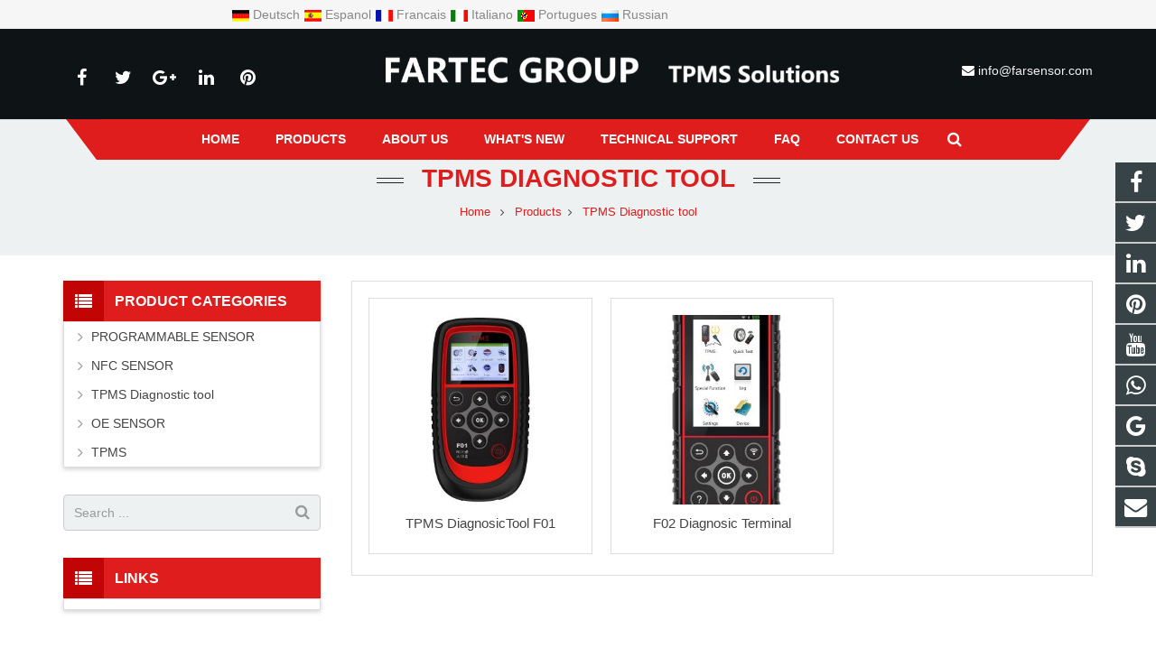

--- FILE ---
content_type: text/html; charset=utf-8
request_url: https://www.farsensor.com/F01-Diagnostic-tool.html
body_size: 6665
content:
<!DOCTYPE HTML>

<html class="" lang="en-US">

<head>


<meta charset="UTF-8">

<meta name="viewport" content="width=device-width, initial-scale=1, maximum-scale=1">

<title>Diagnostic tool-FARTEC GROUP</title>

<meta name="keywords" content="Ateq vt46 vt56 vt36, Hamaton" />

<meta name="description" content="Ateq vt46, vt56, vt36,Cub uni sensor, Orange sensor, Hamaton" />



<link rel="shortcut icon" href="/Uploads/flash/6105fa850efdc.jpg" /><!-- 有助于防止出现内容重复的问题 -->
<link rel="canonical" href="https://www.farsensor.com/F01-Diagnostic-tool.html" />
<!-- 链接到当前文档的一个 AMP HTML 版本 -->
<link rel="amphtml" href="https://www.farsensor.com/F01-Diagnostic-tool.html">
<link rel='stylesheet' id='us-base-css' href='/xiaoyucms/css/xiaoyuer.min.css' media='all' />
<link rel='stylesheet' id='us-style-css' href='/xiaoyucms/css/style.min.css' type='text/css' media='all' />
<link rel='stylesheet' id='us-responsive-css' href='/xiaoyucms/css/responsive.min.css' type='text/css' media='all' />
<link rel='stylesheet' id='theme-style-css' href='/xiaoyucms/css/style.css' type='text/css' media='all' />

<link rel='stylesheet' id='us-theme-options-css' href='/xiaoyucms/css/zzshe.css' type='text/css' media='all' />
<script type='text/javascript' src='/xiaoyucms/js/jquery.js'></script>
<script type='text/javascript' src='/xiaoyucms/js/jquery-migrate.min.js'></script>

<script type="text/javascript">
			if (!/Android|webOS|iPhone|iPad|iPod|BlackBerry|IEMobile|Opera Mini/i.test(navigator.userAgent)) {
                var root = document.getElementsByTagName('html')[0] root.className += " no-touch";
            }
</script>

<style type="text/css" id="wp-custom-css">/* You can add your own CSS here. Click the help icon above to learn more. */ @media only screen and ( max-width: 768px ) { .extbkbox input, .extbkbox textarea{line-height: 2rem !important;height: 2rem !important; padding: 0 .8rem;} .extbkbox p{margin-bottom:1px !important;} }</style>

<!--首页Advatange变色-->
<style type="text/css" id="wp-custom-css">/* You can add your own CSS here. Click the help icon above to learn more. */ @media screen and (max-width: 767px) { td, th { padding: 2px !important;} } .homeadsun{padding:27px 37px;} .homeadsun:hover {background: #212E32 none repeat scroll 0 0;}</style>
		

</head>

  

<body class="page-template-default page l-body header_hor header_inpos_top state_default" itemscope="itemscope" itemtype="https://schema.org/WebPage">

<div class="l-canvas sidebar_left type_wide titlebar_default">



<header class="l-header pos_fixed bg_solid shadow_thin" itemscope="itemscope" itemtype="https://schema.org/WPHeader">
  <section class="topbar xiaoyuer"><div class="inner " >	<div class="topbar-lt" style="padding-left:25%;"><div align="center" class="ttbox">			   
    <SCRIPT language=javascript src="/xiaoyucms/js/lang.js?max_age=31536000&d=05231747"></SCRIPT>
		    <a href='javascript:translator("en|de")' rel="nofollow"><img height=14 src="/xiaoyucms/lang/ico_deutsch1.gif?max_age=31536000&d=05231747" width=20 align=absMiddle border=0 /> Deutsch </a>
		    <a href='javascript:translator("en|es")' rel="nofollow"><img height=14 src="/xiaoyucms/lang/ico_espanol.gif?max_age=31536000&d=05231747" width=20 align=absMiddle border=0 /> Espanol </a>
		    <a href='javascript:translator("en|fr")' rel="nofollow"><img height=14 src="/xiaoyucms/lang/ico_francies.gif?max_age=31536000&d=05231747" width=20 align=absMiddle border=0 /> Francais </a>
		    <a href='javascript:translator("en|it")' rel="nofollow"><img height=14 src="/xiaoyucms/lang/ico_italino.gif?max_age=31536000&d=05231747" width=20 align=absMiddle border=0 /> Italiano </a>
		    <a href='javascript:translator("en|pt")' rel="nofollow"><img height=14 src="/xiaoyucms/lang/ico_portgues.gif?max_age=31536000&d=05231747" width=20 align=absMiddle border=0 /> Portugues </a>
		 
			
		    <a href='javascript:translator("en|ru")' rel="nofollow"><img height=14 src="/xiaoyucms/lang/ico_russia.jpg?max_age=31536000&d=05231747" width=20 align=absMiddle border=0 /> Russian </a>		
			</div></div>    	</section>
<div class="l-subheader at_top">
<div class="l-subheader-h"> 
<div class="l-subheader-cell at_left"></div>
<div class="l-subheader-cell at_center"></div>
<div class="l-subheader-cell at_right"></div>
</div>
</div>
<div class="l-subheader at_middle">
<div class="l-subheader-h">
<div class="l-subheader-cell at_left">
<div class="w-html ush_html_1">
<p>
<div class="w-socials align_left style_default color_text index_1" style="font-size:20px;">
<div class="w-socials-list">
<div class="w-socials-item facebook">
<a class="w-socials-item-link" href="https://www.farsensor.com" target="_blank" rel="nofollow">
<span class="w-socials-item-link-hover"></span>
</a>
<div class="w-socials-item-popup">
<span>Facebook</span></div>
</div>
<div class="w-socials-item twitter">
<a class="w-socials-item-link" href="https://www.farsensor.com" target="_blank" rel="nofollow">
<span class="w-socials-item-link-hover"></span>
</a>
<div class="w-socials-item-popup">
<span>Twitter</span></div>
</div>
<div class="w-socials-item google">
<a class="w-socials-item-link" href="https://www.instagram.com/fartec_tpms" target="_blank" rel="nofollow">
<span class="w-socials-item-link-hover"></span>
</a>
<div class="w-socials-item-popup">
<span>Google+</span></div>
</div>
<div class="w-socials-item linkedin">
<a class="w-socials-item-link" href="https://www.farsensor.com" target="_blank" rel="nofollow">
<span class="w-socials-item-link-hover"></span>
</a>
<div class="w-socials-item-popup">
<span>LinkedIn</span></div>
</div>
<div class="w-socials-item pinterest">
<a class="w-socials-item-link" href="https://www.farsensor.com" target="_blank" rel="nofollow">
<span class="w-socials-item-link-hover"></span>
</a>
<div class="w-socials-item-popup">
<span>Pinterest</span></div>
</div>
</div>
</div>
</p>
</div>
</div>
<div class="l-subheader-cell at_center">
<div class="w-img ush_image_1">
<div class="w-img-h">
<img class="for_default" src="/Uploads/flash/5d479f0e4cfdf.png" alt="FARTEC GROUP" width="180" height="28"  />
</div>
</div>
</div>

<div class="l-subheader-cell at_right">
<div class="w-html ush_html_2">
<p>
<i class="fa fa-envelope"></i>
<a href="mailto:info@farsensor.com">info@farsensor.com</a></p>
</div>
</div>
</div>
</div>
<div class="l-subheader at_bottom">
<div class="l-subheader-h">
<div class="l-subheader-cell at_left"></div>
<div class="l-subheader-cell at_center">
<nav class="w-nav type_desktop animation_height height_full ush_menu_1" itemscope="itemscope" itemtype="https://schema.org/SiteNavigationElement">
<a class="w-nav-control" href="javascript:void(0);"></a>
<ul class="w-nav-list level_1 hover_simple hidden">							
<style>
	.current-menu-item {
		border: 0px solid #00AB6C;
		background-color:#555555;
	}
</style>
<li class="menu-item menu-item-type-post_type menu-item-object-page page_item w-nav-item level_1 ">
	<a class="w-nav-anchor level_1  " href="/"><span class="w-nav-title">Home</span><span class="w-nav-arrow"></span></a>
</li>

		<li class="menu-item menu-item-type-post_type menu-item-object-page menu-item-has-children w-nav-item level_1 current-menu-item">
			<a class="w-nav-anchor level_1" href=" /products.html" title="Products">
				<span class="w-nav-title">Products</span>
				<span class="w-nav-arrow"></span>
			</a>

			<ul class="w-nav-list level_2">

				<li class="menu-item menu-item-type-taxonomy menu-item-object-category w-nav-item level_2 ">
							<a class="w-nav-anchor level_2" href="/SENSOR.html" title="PROGRAMMABLE SENSOR ">
								<span class="w-nav-title">PROGRAMMABLE SENSOR </span>
								<span class="w-nav-arrow"></span>
							</a>

												</li><li class="menu-item menu-item-type-taxonomy menu-item-object-category w-nav-item level_2 ">
							<a class="w-nav-anchor level_2" href="/NFC-SENSOR.html" title="NFC SENSOR">
								<span class="w-nav-title">NFC SENSOR</span>
								<span class="w-nav-arrow"></span>
							</a>

												</li><li class="menu-item menu-item-type-taxonomy menu-item-object-category w-nav-item level_2 current-menu-item">
							<a class="w-nav-anchor level_2" href="/F01-Diagnostic-tool.html" title="TPMS Diagnostic tool">
								<span class="w-nav-title">TPMS Diagnostic tool</span>
								<span class="w-nav-arrow"></span>
							</a>

												</li><li class="menu-item menu-item-type-taxonomy menu-item-object-category w-nav-item level_2 ">
							<a class="w-nav-anchor level_2" href="/OE-SENSOR.html" title="OE SENSOR">
								<span class="w-nav-title">OE SENSOR</span>
								<span class="w-nav-arrow"></span>
							</a>

												</li><li class="menu-item menu-item-type-taxonomy menu-item-object-category w-nav-item level_2 ">
							<a class="w-nav-anchor level_2" href="/TPMS.html" title="TPMS">
								<span class="w-nav-title">TPMS</span>
								<span class="w-nav-arrow"></span>
							</a>

												</li>			</ul>
			</li><li class="menu-item menu-item-type-post_type menu-item-object-page w-nav-item level_1 ">
			<a class="w-nav-anchor level_1" href="/About-us2.html" title="About us">
				<span class="w-nav-title">About us</span>
				<span class="w-nav-arrow"></span>
			</a>
		</li>

		<li class="menu-item menu-item-type-post_type menu-item-object-page w-nav-item level_1 ">
			<a class="w-nav-anchor level_1" href="/News.html" title="What's New">
				<span class="w-nav-title">What's New</span>
				<span class="w-nav-arrow"></span>
			</a>
		</li>

		
		<li class="menu-item menu-item-type-post_type menu-item-object-page menu-item-has-children w-nav-item level_1 ">
			<a class="w-nav-anchor level_1" href="/Update-Support.html" title="Technical Support">
				<span class="w-nav-title">Technical Support</span>
				<span class="w-nav-arrow"></span>
			</a>

			<ul class="w-nav-list level_2">

				<li class="menu-item menu-item-type-taxonomy menu-item-object-category w-nav-item level_2 ">
							<a class="w-nav-anchor level_2" href="/Download-firmware.html" title="F01 DT-SETUP firmware V2.03.02">
								<span class="w-nav-title">F01 DT-SETUP firmware V2.03.02</span>
								<span class="w-nav-arrow"></span>
							</a>

												</li><li class="menu-item menu-item-type-taxonomy menu-item-object-category w-nav-item level_2 ">
							<a class="w-nav-anchor level_2" href="/Upgrade-Patch-upd.html" title="F01 Upgrade file V6.55">
								<span class="w-nav-title">F01 Upgrade file V6.55</span>
								<span class="w-nav-arrow"></span>
							</a>

												</li><li class="menu-item menu-item-type-taxonomy menu-item-object-category w-nav-item level_2 ">
							<a class="w-nav-anchor level_2" href="/ppt-and-video-for-upgrade-process.html" title="F01 update Introduction (PPT and Video)  ">
								<span class="w-nav-title">F01 update Introduction (PPT and Video)  </span>
								<span class="w-nav-arrow"></span>
							</a>

												</li><li class="menu-item menu-item-type-taxonomy menu-item-object-category w-nav-item level_2 ">
							<a class="w-nav-anchor level_2" href="/F02-update-file-download.html" title="F02 update V2.12">
								<span class="w-nav-title">F02 update V2.12</span>
								<span class="w-nav-arrow"></span>
							</a>

												</li><li class="menu-item menu-item-type-taxonomy menu-item-object-category w-nav-item level_2 ">
							<a class="w-nav-anchor level_2" href="/F03-Update-file.html" title="F03 tool Update file V6.55">
								<span class="w-nav-title">F03 tool Update file V6.55</span>
								<span class="w-nav-arrow"></span>
							</a>

												</li>			</ul>
			</li>
		<li class="menu-item menu-item-type-post_type menu-item-object-page menu-item-has-children w-nav-item level_1 ">
			<a class="w-nav-anchor level_1" href="/Technical-Support.html" title="FAQ">
				<span class="w-nav-title">FAQ</span>
				<span class="w-nav-arrow"></span>
			</a>

			<ul class="w-nav-list level_2">

				<li class="menu-item menu-item-type-taxonomy menu-item-object-category w-nav-item level_2 ">
							<a class="w-nav-anchor level_2" href="/Manuals.html" title="User Manuals">
								<span class="w-nav-title">User Manuals</span>
								<span class="w-nav-arrow"></span>
							</a>

												</li><li class="menu-item menu-item-type-taxonomy menu-item-object-category w-nav-item level_2 ">
							<a class="w-nav-anchor level_2" href="/Warranty-and-Aftersales-Policy.html" title="Warranty and Aftersales Policy">
								<span class="w-nav-title">Warranty and Aftersales Policy</span>
								<span class="w-nav-arrow"></span>
							</a>

												</li><li class="menu-item menu-item-type-taxonomy menu-item-object-category w-nav-item level_2 ">
							<a class="w-nav-anchor level_2" href="/F01-Operation-Insuruction.html" title="F01 Operation Insuruction">
								<span class="w-nav-title">F01 Operation Insuruction</span>
								<span class="w-nav-arrow"></span>
							</a>

												</li>			</ul>
			</li><li class="menu-item menu-item-type-post_type menu-item-object-page w-nav-item level_1 ">
			<a class="w-nav-anchor level_1" href="/Contact-us.html" title="Contact us">
				<span class="w-nav-title">Contact us</span>
				<span class="w-nav-arrow"></span>
			</a>
		</li>

		 
</ul>

<div class="w-nav-options hidden" onclick='return {&quot;mobileWidth&quot;:900,&quot;mobileBehavior&quot;:1}'></div>
</nav>
<!--导航条搜索框-->

<div class="w-search layout_modern ush_search_1">
<div class="w-search-form">
<form class="w-search-form-h" autocomplete="off" action="/search/index.html" method="get">
<div class="w-search-form-field">
<input type="text" name="name" id="us_form_search_s" placeholder="Search ..." />
<span class="w-form-row-field-bar"></span>
</div>
<div class="w-search-close"></div>
</form>
</div>
<a class="w-search-open" href="javascript:void(0);"></a>
</div>
</div>
<div class="l-subheader-cell at_right"></div>
</div>
</div>
<div class="l-subheader for_hidden hidden"></div>
</header>

	 

<!--size_large-->

<div class="l-titlebar size_large color_alternate">

<div class="l-titlebar-h">

<div class="l-titlebar-content">

<h1 itemprop="headline"><a href="/F01-Diagnostic-tool.html" title="TPMS Diagnostic tool">TPMS Diagnostic tool</a></h1>

</div>

<div class="g-breadcrumbs" xmlns:v="http://rdf.data-vocabulary.org/#">

 <span typeof="v:Breadcrumb">
 <a class="g-breadcrumbs-item" rel="v:url" property="v:title" href="/">Home</a></span>
<span class="g-breadcrumbs-separator"></span>
<span typeof="v:Breadcrumb">
<a rel="v:url" property="v:title" href="/products.html" title="Products">Products</a></span><span class="g-breadcrumbs-separator"></span>
<span typeof="v:Breadcrumb">
<a rel="v:url" property="v:title" href="/F01-Diagnostic-tool.html" title="TPMS Diagnostic tool">TPMS Diagnostic tool</a></span>
</div>

</div>

</div>





<!--size_small 

<div class="l-titlebar size_large color_alternate">

<div class="l-titlebar-h">

<div class="l-titlebar-content">

<h1 itemprop="headline"><a href="/F01-Diagnostic-tool.html" title="TPMS Diagnostic tool">TPMS Diagnostic tool</a></h1>

</div>

<div class="g-breadcrumbs" xmlns:v="http://rdf.data-vocabulary.org/#">

 <span typeof="v:Breadcrumb">
 <a class="g-breadcrumbs-item" rel="v:url" property="v:title" href="/">Home</a></span>
<span class="g-breadcrumbs-separator"></span>
<span typeof="v:Breadcrumb">
<a rel="v:url" property="v:title" href="/products.html" title="Products">Products</a></span><span class="g-breadcrumbs-separator"></span>
<span typeof="v:Breadcrumb">
<a rel="v:url" property="v:title" href="/F01-Diagnostic-tool.html" title="TPMS Diagnostic tool">TPMS Diagnostic tool</a></span></div>

</div>

</div>-->

<div class="l-main">

<div class="l-main-h i-cf">

<main class="l-content" itemprop="mainContentOfPage">

<section class="l-section">

<div class="l-section-h i-cf">
<div class="w-blog layout_classic type_grid cols_3" itemscope="itemscope" itemtype="https://schema.org/Blog">
<div class="w-blog-preloader">

<div class="g-preloader type_1"></div>

</div>

<div class="w-blog-list">

                 

<article class="w-blog-post a-big-class a-small-class-one post-47 post type-post status-publish format-standard has-post-thumbnail hentry category-a-big-class category-a-small-class-one tag-four-images" data-id="47" data-categories="a-big-class,a-small-class-one">

<div class="w-blog-post-h animate_fade d0">

<div class="w-blog-post-preview">

<a href=" /tpms/F01-TPMS-Diagnosic-Terminal-tool.html" title=" TPMS DiagnosicTool F01">

<img width="700" height="700" src="/Uploads/pro/F01-TPMS-Diagnosic-Terminal-tool.10.1.jpg" alt=" TPMS DiagnosicTool F01" class="attachment-post-thumbnail size-post-thumbnail wp-post-image" />

<div class="ovrlyT"></div>

<div class="ovrlyB"></div>

</a>

<div class="buttons">

<a href="/tpms/F01-TPMS-Diagnosic-Terminal-tool.html" title=" TPMS DiagnosicTool F01" class="fa fa-link"></a>

</div>

</div>

<div class="w-blog-post-body">

<h2 class="w-blog-post-title">

<a class="entry-title" rel="bookmark" href="/tpms/F01-TPMS-Diagnosic-Terminal-tool.html" title=" TPMS DiagnosicTool F01"> TPMS DiagnosicTool F01</a></h2>



</div>

</article><article class="w-blog-post a-big-class a-small-class-one post-47 post type-post status-publish format-standard has-post-thumbnail hentry category-a-big-class category-a-small-class-one tag-four-images" data-id="47" data-categories="a-big-class,a-small-class-one">

<div class="w-blog-post-h animate_fade d0">

<div class="w-blog-post-preview">

<a href="/tpms/F02-Diagnosic-Terminal.html" title="F02 Diagnosic Terminal">

<img width="700" height="700" src="/Uploads/pro/F02-Diagnosic-Terminal.11.1.jpg" alt="F02 Diagnosic Terminal" class="attachment-post-thumbnail size-post-thumbnail wp-post-image" />

<div class="ovrlyT"></div>

<div class="ovrlyB"></div>

</a>

<div class="buttons">

<a href="/tpms/F02-Diagnosic-Terminal.html" title="F02 Diagnosic Terminal" class="fa fa-link"></a>

</div>

</div>

<div class="w-blog-post-body">

<h2 class="w-blog-post-title">

<a class="entry-title" rel="bookmark" href="/tpms/F02-Diagnosic-Terminal.html" title="F02 Diagnosic Terminal">F02 Diagnosic Terminal</a></h2>



</div>

</article>
			  

</div>

                  

<div class="g-pagination">

<nav class="navigation pagination" role="navigation">

<div class="nav-links">

         

</div>

</nav>

</div> 

</div>

</div>

</section>

</main>

<aside class="l-sidebar at_left default_sidebar" itemscope="itemscope" itemtype="https://schema.org/WPSideBar">
<div id="categories-2" class="widget widget_categories">
<h3 class="widgettitle">Product Categories</h3>
<ul>
	<!--//没有分类<li class="cat-item">
		<ul class="children">-->
						<li class="cat-item">			<a href="/SENSOR.html">PROGRAMMABLE SENSOR </a>
					</li>				<li class="cat-item">			<a href="/NFC-SENSOR.html">NFC SENSOR</a>
					</li><li class="cat-item current-cat">
						<a href="/F01-Diagnostic-tool.html">TPMS Diagnostic tool</a>
					</li>				<li class="cat-item">			<a href="/OE-SENSOR.html">OE SENSOR</a>
					</li>				<li class="cat-item">			<a href="/TPMS.html">TPMS</a>
					</li>		<!--//没有分类</ul>
	//没有分类</li>--></ul>
</div>

<div id="search-2" class="widget widget_search">
<div class="w-form for_search" id="us_form_1">
<form class="w-form-h" autocomplete="off" action="/search/index.html" method="get">
<div class="w-form-row for_s">
<div class="w-form-row-label">
<label for="us_form_1_s"></label>
</div>
<div class="w-form-row-field">
<input type="text" name="name" id="us_form_1_s" value="" placeholder="Search ..." />
<span class="w-form-row-field-bar"></span>
</div>
<div class="w-form-row-state"></div>
</div>
<div class="w-form-row for_submit">
<div class="w-form-row-field">
<button class="w-btn" type="submit">
<span class="g-preloader type_1"></span>
<span class="w-btn-label">Search</span></button>
</div>
</div>
<div class="w-form-message"></div>
</form>
</div>
</div>
<div id="tag_cloud-2" class="widget widget_tag_cloud">
<h3 class="widgettitle">Links</h3>
<div class="tagcloud">
</div> 
</div>

<div id="text-3" class="widget widget_text">
<div class="textwidget">
<div class="sidebaremg"></div>
</div>
</div>
</aside>

</div>

</div>

</div>

<!--底部-->

<footer class="l-footer layout_compact" itemscope="itemscope" itemtype="https://schema.org/WPFooter">

<section class="l-section wpb_row height_small color_footer-top">



<div class="l-section-h i-cf">



<div class="g-cols type_default valign_top">



<div class="vc_col-sm-4 wpb_column vc_column_container animate_afb d0">



<div class="vc_column-inner">



<div class="wpb_wrapper">



<div class="wpb_text_column ">



<div class="wpb_wrapper">



<h4><span class="colored">Latest</span>Post</h4>



<ul style="margin:0px;" class="postsunlons">



<li style="padding:4px 0 0 0;">
<div class="imgsunpost">
<a href="/sensor/new-32-733.html" title="F06 FARTEC NEW TPMS TOOL">
                        <img class="lazy" src="/Uploads/news/67eba51f2aeac.jpg" atl="F06 FARTEC NEW TPMS TOOL">
						

</a>
</div>
<div class="infosunpost">
<div style="font-weight: 300; font-size: 14px; color: #444; margin:-4px 0 0 0;">
<a href="/sensor/new-32-733.html" title="F06 FARTEC NEW TPMS TOOL">F06 FARTEC NEW TPMS TOOL</a></div>
<time class="sunlonsdate">2025-04-01</time></div>
<div class="clear"></div>
</li><li style="padding:4px 0 0 0;">
<div class="imgsunpost">
<a href="/sensor/new-89-149.html" title="Farsensor at Automechanika Frankfurt 2024 ">
                        <img class="lazy" src="/Uploads/news/670c92fb42b2d.jpg" atl="Farsensor at Automechanika Frankfurt 2024 ">
						

</a>
</div>
<div class="infosunpost">
<div style="font-weight: 300; font-size: 14px; color: #444; margin:-4px 0 0 0;">
<a href="/sensor/new-89-149.html" title="Farsensor at Automechanika Frankfurt 2024 ">Farsensor at Automechanika Frankfurt 202</a></div>
<time class="sunlonsdate">2024-09-11</time></div>
<div class="clear"></div>
</li><li style="padding:4px 0 0 0;">
<div class="imgsunpost">
<a href="/sensor/new-75-446.html" title="Farsensor at THE TIRE COLOGNE JUNE 2024 ">
                        <img class="lazy" src="/Uploads/news/6603ca6d980c1.jpg" atl="Farsensor at THE TIRE COLOGNE JUNE 2024 ">
						

</a>
</div>
<div class="infosunpost">
<div style="font-weight: 300; font-size: 14px; color: #444; margin:-4px 0 0 0;">
<a href="/sensor/new-75-446.html" title="Farsensor at THE TIRE COLOGNE JUNE 2024 ">Farsensor at THE TIRE COLOGNE JUNE 2024 </a></div>
<time class="sunlonsdate">2024-06-01</time></div>
<div class="clear"></div>
</li>     



</ul>



</div>



</div>



</div>



</div>



</div>




<div class="vc_col-sm-4 wpb_column vc_column_container animate_afb d1">



<div class="vc_column-inner">



<div class="wpb_wrapper">



<div class="wpb_text_column ">



<div class="wpb_wrapper">



<h4>Contact Us</h4>


<p><i class="fa fa-whatsapp"></i>
<a href="whatsapp://send?text=Hello&phone=+8615966203538&abid=+8615966203538" target="_blank" rel="nofollow"> +8615966203538</a></p><p><i class="fa fa-envelope"></a></i>
<a href="mailto:info@farsensor.com" target="_blank" rel="nofollow">info@farsensor.com</a></p><p><i class="fa fa-skype"></i>
<a href="skype:+8615966203538?chat" target="_blank" rel="nofollow"> +8615966203538</a></p><p><i class="fa fa-map-marker"></i> huawyqueyuxiaoyuer</p></div>
</div>



</div>



</div>



</div>



<div class="vc_col-sm-4 wpb_column vc_column_container animate_afb d2">



<div class="vc_column-inner">



<div class="wpb_wrapper">



<div class="wpb_text_column ">



<div class="wpb_wrapper">



<h4>Mobile Website</h4>



<div class="footerrq">



<p>



<img src="/Uploads/flash/5cf7286651e0a.png" alt="" width="280" height="280" class="alignnone size-full wp-image-243" /></p>



</div>



</div>



</div>



</div>



</div>



</div>



</div>



</div>



</section>

<section class="l-section wpb_row height_small color_footer-bottom"><div class="l-section-h i-cf"><div class="g-cols type_default valign_top"><div class="vc_col-sm-12 wpb_column vc_column_container"><div class="vc_column-inner"><div class="wpb_wrapper"><div class="wpb_text_column "><div class="wpb_wrapper"><div style="text-align: center;"><p>TPMS Sensors,Tire Pressure Sensor,Tire Pressure Monitoring System <br/>Copyright © 2011-2029  FARTEC GROUP LTD All Rights Reserved. 
<script charset="UTF-8" id="LA_COLLECT" src="//sdk.51.la/js-sdk-pro.min.js"></script>
<script>LA.init({id:"3LjsyhCKJ88tpaeo",ck:"3LjsyhCKJ88tpaeo"})</script></p><p></p></div></div></div></div></div></div></div></div></section>


<div class="yb_conct">

<a href="https://www.farsensor.com" target="_blank" rel="nofollow">
<span class="yb_bar fa fa-facebook fa-2x" title="facebook"></span><a href="https://www.farsensor.com" target="_blank" rel="nofollow">
<span class="yb_bar fa fa-twitter fa-2x" title="twitter"></span><a href="https://www.farsensor.com" target="_blank" rel="nofollow">
<span class="yb_bar fa fa-linkedin fa-2x" title="linkedin"></span><a href="https://www.farsensor.com" target="_blank" rel="nofollow">
<span class="yb_bar fa fa-pinterest fa-2x" title="pinterest"></span><a href="https://www.youtube.com/channel/UC5enRLcf2iPsIx4nJlbj2ag" target="_blank" rel="nofollow">
<span class="yb_bar fa fa-youtube fa-2x" title="youtube"></span><a href="whatsapp://send?text=Hello&phone=+8615966203538&abid=+8615966203538" target="_blank" rel="nofollow">
<span class="yb_bar fa fa-whatsapp fa-2x" title="whatsapp"></span>
</a><a href="https://www.instagram.com/fartec_tpms" target="_blank" rel="nofollow">
<span class="yb_bar fa fa-google fa-2x" title="google+"></span><a href="skype:+8615966203538?add" target="_blank" rel="nofollow">
<span class="yb_bar fa fa-skype fa-2x" title="Skype"></span>
</a><a href="mailto:info@farsensor.com" target="_blank" rel="nofollow">
<span class="yb_bar fa fa-envelope fa-2x" title="Email"></span>
</a>
</div>

</footer>

    <a class="w-header-show" href="javascript:void(0);"></a>

    <a class="w-toplink" href="#" title="Back to top"></a>

    <script type="text/javascript">if (window.$us === undefined) window.$us = {};

      $us.canvasOptions = ($us.canvasOptions || {});

      $us.canvasOptions.disableEffectsWidth = 900;

      $us.canvasOptions.responsive = true;

      $us.langOptions = ($us.langOptions || {});

      $us.langOptions.magnificPopup = ($us.langOptions.magnificPopup || {});

      $us.langOptions.magnificPopup.tPrev = 'Previous (Left arrow key)';

      </script>

    <style type="text/css"></style>

    <script type="text/javascript" async="async"></script>

    <script type="text/javascript">$us.headerSettings = {

        "default": {

          "options": {

            "orientation": "hor",

            "sticky": "1",

            "scroll_breakpoint": "100",

            "transparent": "0",

            "width": 300,

            "elm_align": "center",

            "shadow": "thin",

            "top_show": "0",

            "top_height": "40",

            "top_sticky_height": "40",

            "top_fullwidth": 0,

            "middle_height": "70",

            "middle_sticky_height": "0",

            "middle_fullwidth": 0,

            "bg_img": "",

            "bg_img_wrapper_start": "",

            "bg_img_size": "cover",

            "bg_img_repeat": "repeat",

            "bg_img_attachment": "scroll",

            "bg_img_position": "top center",

            "bgimage_wrapper_end": "",

            "bottom_show": 1,

            "bottom_height": "70",

            "bottom_sticky_height": "70",

            "bottom_fullwidth": 0

          },

          "layout": {

            "top_left": [],

            "top_center": [],

            "top_right": [],

            "middle_left": ["html:1"],

            "middle_center": [],

            "middle_right": ["html:2"],

            "bottom_left": ["image:1", "menu:1", "search:1"],

            "bottom_center": [],

            "bottom_right": [],

            "hidden": []

          }

        },

        "tablets": {

          "options": {

            "orientation": "hor",

            "sticky": "1",

            "scroll_breakpoint": 100,

            "transparent": "0",

            "width": 300,

            "elm_align": "center",

            "shadow": "thin",

            "top_show": 0,

            "top_height": 36,

            "top_sticky_height": 36,

            "top_fullwidth": 0,

            "middle_height": 50,

            "middle_sticky_height": 50,

            "middle_fullwidth": 0,

            "bg_img": "",

            "bg_img_wrapper_start": "",

            "bg_img_size": "cover",

            "bg_img_repeat": "repeat",

            "bg_img_attachment": "scroll",

            "bg_img_position": "top center",

            "bgimage_wrapper_end": "",

            "bottom_show": "0",

            "bottom_height": 50,

            "bottom_sticky_height": 50,

            "bottom_fullwidth": 0

          },

          "layout": {

            "top_left": [],

            "top_center": [],

            "top_right": [],

            "middle_left": ["image:1"],

            "middle_center": [],

            "middle_right": ["search:1", "menu:1"],

            "bottom_left": [],

            "bottom_center": [],

            "bottom_right": [],

            "hidden": ["html:1", "html:2"]

          }

        },

        "mobiles": {

          "options": {

            "orientation": "hor",

            "sticky": "0",

            "scroll_breakpoint": "50",

            "transparent": "0",

            "width": 300,

            "elm_align": "center",

            "shadow": "none",

            "top_show": 0,

            "top_height": 36,

            "top_sticky_height": 36,

            "top_fullwidth": 0,

            "middle_height": 50,

            "middle_sticky_height": "50",

            "middle_fullwidth": 0,

            "bg_img": "",

            "bg_img_wrapper_start": "",

            "bg_img_size": "cover",

            "bg_img_repeat": "repeat",

            "bg_img_attachment": "scroll",

            "bg_img_position": "top center",

            "bgimage_wrapper_end": "",

            "bottom_show": "0",

            "bottom_height": 50,

            "bottom_sticky_height": 50,

            "bottom_fullwidth": 0

          },

          "layout": {

            "top_left": [],

            "top_center": [],

            "top_right": [],

            "middle_left": ["image:1"],

            "middle_center": [],

            "middle_right": ["search:1", "menu:1"],

            "bottom_left": [],

            "bottom_center": [],

            "bottom_right": [],

            "hidden": ["html:1", "html:2"]

          }

        }

      };</script>

    <script type='text/javascript' src='/xiaoyucms/js/jquery.magnific-popup.js'></script>

    <script type='text/javascript' src='/xiaoyucms/js/sohowp.min.js'></script>

    <script type='text/javascript' src='/xiaoyucms/js/jquery.royalslider.min.js'></script>

    <script type="text/javascript">/* Impreza elements customizations */

      (function($) {

        "use strict";

        $.fn.wSearch = function() {

          return this.each(function() {

            var $this = $(this),

            $input = $this.find('input[name="s"]'),

            focusTimer = null;

            var show = function() {

              $this.addClass('active');

              focusTimer = setTimeout(function() {

                $input.focus();

              },

              300);

            };

            var hide = function() {

              clearTimeout(focusTimer);

              $this.removeClass('active');

              $input.blur();

            };

            $this.find('.w-search-open').click(show);

            $this.find('.w-search-close').click(hide);

            $input.keyup(function(e) {

              if (e.keyCode == 27) hide();

            });

          });

        };

        $(function() {

          jQuery('.w-search').wSearch();

        });

      })(jQuery);

      jQuery('.w-tabs').wTabs();

      jQuery(function($) {

        $('.w-blog').wBlog();

      });

      jQuery(function($) {

        $('.w-portfolio').wPortfolio();

      });</script>

  </body>



</html>

<!-- Dynamic page generated in 0.841 seconds. -->

<!-- Cached page generated by WP-Super-Cache on 2017-07-10 03:16:00 -->

<!-- super cache -->

--- FILE ---
content_type: text/css
request_url: https://www.farsensor.com/xiaoyucms/css/zzshe.css
body_size: 6464
content:
html {
	font-family: Arial, Helvetica, sans-serif;
	font-size: 14px;
	line-height: 22px;
	font-weight: 400;
}

.w-text.font_main_menu,.w-nav-item {
	font-family: Verdana, Geneva, sans-serif;
	font-weight: 400;
}

h1, h2, h3, h4, h5, h6,.w-text.font_heading,.w-blog-post.format-quote blockquote,.w-counter-number,.w-pricing-item-price,.w-tabs-item-title,.ult_price_figure,.ult_countdown-amount,.ultb3-box .ultb3-title,.stats-block .stats-desc .stats-number {
	font-family: Arial, Helvetica, sans-serif;
	font-weight: 400;
}

h1 {
	font-size: 24px;
	letter-spacing: 0px;
}

h2 {
	font-size: 34px;
	letter-spacing: 0px;
}

h3 {
	font-size: 28px;
	letter-spacing: 0px;
}

h4,.widgettitle,.comment-reply-title,.woocommerce #reviews h2,.woocommerce .related > h2,.woocommerce .upsells > h2,.woocommerce .cross-sells > h2 {
	font-size: 24px;
	letter-spacing: 0px;
}

h5 {
	font-size: 20px;
	letter-spacing: 0px;
}

h6 {
	font-size: 18px;
	letter-spacing: 0px;
}

@media (max-width:767px) {
	html {
		font-size: 12px;
		line-height: 20px;
	}

	h1 {
		font-size: 24px;
	}

	h1.vc_custom_heading {
		font-size: 24px !important;
	}

	h2 {
		font-size: 26px;
	}

	h2.vc_custom_heading {
		font-size: 26px !important;
	}

	h3 {
		font-size: 24px;
	}

	h3.vc_custom_heading {
		font-size: 24px !important;
	}

	h4,.widgettitle,.comment-reply-title,.woocommerce #reviews h2,.woocommerce .related > h2,.woocommerce .upsells > h2,.woocommerce .cross-sells > h2 {
		font-size: 22px;
	}

	h4.vc_custom_heading {
		font-size: 22px !important;
	}

	h5 {
		font-size: 20px;
	}

	h5.vc_custom_heading {
		font-size: 20px !important;
	}

	h6 {
		font-size: 18px;
	}

	h6.vc_custom_heading {
		font-size: 18px !important;
	}
}

body,.header_hor .l-header.pos_fixed {
	min-width: 1300px;
}

.l-canvas.type_boxed,.l-canvas.type_boxed .l-subheader,.l-canvas.type_boxed .l-section.type_sticky,.l-canvas.type_boxed ~ .l-footer {
	max-width: 1300px;
}

.header_hor .l-subheader-h,.l-titlebar-h,.l-main-h,.l-section-h,.w-tabs-section-content-h,.w-blog-post-body {
	max-width: 1140px;
}

@media (max-width:1290px) {
	.l-section:not(.width_full) .owl-nav {
		display: none;
	}
}

@media (max-width:1340px) {
	.l-section:not(.width_full) .w-blog .owl-nav {
		display: none;
	}
}

.l-sidebar {
	width: 25%;
}

.l-content {
	width: 72%;
}

@media (max-width:767px) {
	.g-cols > div:not([class*=" vc_col-"]) {
		float: none;
		width: 100%;
		margin: 0 0 2rem;
	}

	.g-cols.type_boxes > div,.g-cols > div:last-child,.g-cols > div.has-fill {
		margin-bottom: 0;
	}

	.vc_wp_custommenu.layout_hor,.align_center_xs,.align_center_xs .w-socials {
		text-align: center;
	}
}

@media screen and (max-width:1200px) {
	.w-portfolio[class*="cols_"] .w-portfolio-item {
		width: 33.3333333333%;
	}

	.w-portfolio[class*="cols_"] .w-portfolio-item.size_2x1,.w-portfolio[class*="cols_"] .w-portfolio-item.size_2x2 {
		width: 66.6666666667%;
	}
}

@media screen and (max-width:900px) {
	.w-portfolio[class*="cols_"] .w-portfolio-item {
		width: 50%;
	}

	.w-portfolio[class*="cols_"] .w-portfolio-item.size_2x1,.w-portfolio[class*="cols_"] .w-portfolio-item.size_2x2 {
		width: 100%;
	}
}

@media screen and (max-width:600px) {
	.w-portfolio[class*="cols_"] .w-portfolio-item {
		width: 100%;
	}

	.w-portfolio[class*="cols_"] .w-portfolio-item.size_2x1,.w-portfolio[class*="cols_"] .w-portfolio-item.size_2x2 {
		width: 200%;
	}
}

@media screen and (max-width:1200px) {
	.w-blog[class*="cols_"] .w-blog-post {
		width: 33.3333333333%;
	}
}

@media screen and (max-width:900px) {
	.w-blog[class*="cols_"] .w-blog-post {
		width: 50%;
	}
}

@media screen and (max-width:600px) {
	.w-blog[class*="cols_"] .w-blog-post {
		width: 100%;
	}
}

.w-btn,.button,.l-body .cl-btn,.l-body .ubtn,.l-body .ultb3-btn,.l-body .btn-modal,.l-body .flip-box-wrap .flip_link a,.l-body .ult_pricing_table_wrap .ult_price_link .ult_price_action_button,.tribe-events-button,button,input[type="button"],input[type="submit"] {
	text-transform: uppercase;
	font-size: 15px;
	line-height: 2.6;
	padding: 0 1.8em;
	border-radius: 0.3em;
	letter-spacing: 0px;
	font-family: Verdana, Geneva, sans-serif;
}

.w-btn.icon_atleft i {
	left: 1.8em;
}

.w-btn.icon_atright i {
	right: 1.8em;
}

@media (min-width:901px) {
	.l-subheader.at_top {
		display: none;
	}

	.header_hor .l-subheader.at_top {
		line-height: 40px;
		height: 40px;
	}

	.header_hor .l-header.sticky .l-subheader.at_top {
		line-height: 40px;
		height: 40px;
	}

	.header_hor .l-subheader.at_middle {
		line-height: 100px;
		height: 100px;
	}

	.header_hor .l-header.sticky .l-subheader.at_middle {
		line-height: 0px;
		height: 0px;
		overflow: hidden;
	}

	.header_hor .l-subheader.at_bottom {
		line-height: 45px;
		height: 45px;
	}

	.header_hor .l-header.sticky .l-subheader.at_bottom {
		line-height: 45px;
		height: 45px;
	}

	.header_hor .l-header.pos_fixed ~ .l-titlebar,.header_hor .titlebar_none.sidebar_left .l-header.pos_fixed ~ .l-main,.header_hor .titlebar_none.sidebar_right .l-header.pos_fixed ~ .l-main,.header_hor .titlebar_none.sidebar_none .l-header.pos_fixed ~ .l-main .l-section:first-child,.header_hor.header_inpos_below .l-header.pos_fixed ~ .l-main .l-section:nth-child(2),.header_hor .l-header.pos_static.bg_transparent ~ .l-titlebar,.header_hor .titlebar_none.sidebar_left .l-header.pos_static.bg_transparent ~ .l-main,.header_hor .titlebar_none.sidebar_right .l-header.pos_static.bg_transparent ~ .l-main,.header_hor .titlebar_none.sidebar_none .l-header.pos_static.bg_transparent ~ .l-main .l-section:first-child {
		padding-top: 145px;
	}

	.header_hor .l-header.pos_static.bg_solid + .l-main .l-section.preview_trendy .w-blog-post-preview {
		top: -145px;
	}

	.header_hor.header_inpos_bottom .l-header.pos_fixed ~ .l-main .l-section:first-child {
		padding-bottom: 145px;
	}

	.header_hor .l-header.bg_transparent ~ .l-main .l-section.valign_center:first-child > .l-section-h {
		top: -72.5px;
	}

	.header_hor.header_inpos_bottom .l-header.pos_fixed.bg_transparent ~ .l-main .l-section.valign_center:first-child > .l-section-h {
		top: 72.5px;
	}

	.header_hor .l-header.pos_fixed ~ .l-main .l-section.height_full:not(:first-child) {
		min-height: calc(100vh - 45px);
	}

	.admin-bar.header_hor .l-header.pos_fixed ~ .l-main .l-section.height_full:not(:first-child) {
		min-height: calc(100vh - 77px);
	}

	.header_hor .l-header.pos_fixed ~ .l-main .l-section.sticky {
		top: 45px;
	}

	.admin-bar.header_hor .l-header.pos_fixed ~ .l-main .l-section.sticky {
		top: 77px;
	}

	.header_hor .titlebar_none.sidebar_none .l-header.pos_fixed.sticky ~ .l-main .l-section.type_sticky:first-child {
		padding-top: 45px;
	}

	.header_ver {
		padding-left: 300px;
		position: relative;
	}

	.rtl.header_ver {
		padding-left: 0;
		padding-right: 300px;
	}

	.header_ver .l-header,.header_ver .l-header .w-cart-notification {
		width: 300px;
	}

	.header_ver .l-navigation-item.to_next {
		left: calc(300px - 13.5rem);
	}

	.no-touch .header_ver .l-navigation-item.to_next:hover {
		left: 300px;
	}

	.rtl.header_ver .l-navigation-item.to_next {
		right: calc(300px - 13.5rem);
	}

	.no-touch .rtl.header_ver .l-navigation-item.to_next:hover {
		right: 300px;
	}

	.header_ver .w-nav.type_desktop [class*="columns"] .w-nav-list.level_2 {
		width: calc(100vw - 300px);
		max-width: 980px;
	}
}

@media (min-width:601px) and (max-width:900px) {
	.l-subheader.at_top {
		display: none;
	}

	.header_hor .l-subheader.at_top {
		line-height: 36px;
		height: 36px;
	}

	.header_hor .l-header.sticky .l-subheader.at_top {
		line-height: 36px;
		height: 36px;
	}

	.header_hor .l-subheader.at_middle {
		line-height: 50px;
		height: 50px;
	}

	.header_hor .l-header.sticky .l-subheader.at_middle {
		line-height: 50px;
		height: 50px;
	}

	.l-subheader.at_bottom {
		display: none;
	}

	.header_hor .l-subheader.at_bottom {
		line-height: 50px;
		height: 50px;
	}

	.header_hor .l-header.sticky .l-subheader.at_bottom {
		line-height: 50px;
		height: 50px;
	}

	.header_hor .l-header.pos_fixed ~ .l-titlebar,.header_hor .titlebar_none.sidebar_left .l-header.pos_fixed ~ .l-main,.header_hor .titlebar_none.sidebar_right .l-header.pos_fixed ~ .l-main,.header_hor .titlebar_none.sidebar_none .l-header.pos_fixed ~ .l-main .l-section:first-child,.header_hor .l-header.pos_static.bg_transparent ~ .l-titlebar,.header_hor .titlebar_none.sidebar_left .l-header.pos_static.bg_transparent ~ .l-main,.header_hor .titlebar_none.sidebar_right .l-header.pos_static.bg_transparent ~ .l-main,.header_hor .titlebar_none.sidebar_none .l-header.pos_static.bg_transparent ~ .l-main .l-section:first-child {
		padding-top: 50px;
	}

	.header_hor .l-header.pos_static.bg_solid + .l-main .l-section.preview_trendy .w-blog-post-preview {
		top: -50px;
	}

	.header_hor .l-header.pos_fixed ~ .l-main .l-section.sticky {
		top: 50px;
	}

	.admin-bar.header_hor .l-header.pos_fixed ~ .l-main .l-section.sticky {
		top: 96px;
	}

	.header_hor .titlebar_none.sidebar_none .l-header.pos_fixed.sticky ~ .l-main .l-section.type_sticky:first-child {
		padding-top: 50px;
	}

	.header_ver .l-header {
		width: 300px;
	}
}

@media (max-width:600px) {
	.l-subheader.at_top {
		display: none;
	}

	.header_hor .l-subheader.at_top {
		line-height: 36px;
		height: 36px;
	}

	.header_hor .l-header.sticky .l-subheader.at_top {
		line-height: 36px;
		height: 36px;
	}

	.header_hor .l-subheader.at_middle {
		line-height: 50px;
		height: 50px;
	}

	.header_hor .l-header.sticky .l-subheader.at_middle {
		line-height: 50px;
		height: 50px;
	}

	.l-subheader.at_bottom {
		display: none;
	}

	.header_hor .l-subheader.at_bottom {
		line-height: 50px;
		height: 50px;
	}

	.header_hor .l-header.sticky .l-subheader.at_bottom {
		line-height: 50px;
		height: 50px;
	}

	.header_hor .l-header.pos_fixed ~ .l-titlebar,.header_hor .titlebar_none.sidebar_left .l-header.pos_fixed ~ .l-main,.header_hor .titlebar_none.sidebar_right .l-header.pos_fixed ~ .l-main,.header_hor .titlebar_none.sidebar_none .l-header.pos_fixed ~ .l-main .l-section:first-child,.header_hor .l-header.pos_static.bg_transparent ~ .l-titlebar,.header_hor .titlebar_none.sidebar_left .l-header.pos_static.bg_transparent ~ .l-main,.header_hor .titlebar_none.sidebar_right .l-header.pos_static.bg_transparent ~ .l-main,.header_hor .titlebar_none.sidebar_none .l-header.pos_static.bg_transparent ~ .l-main .l-section:first-child {
		padding-top: 50px;
	}

	.header_hor .l-header.pos_static.bg_solid + .l-main .l-section.preview_trendy .w-blog-post-preview {
		top: -50px;
	}

	.header_hor .l-header.pos_fixed ~ .l-main .l-section.sticky {
		top: 50px;
	}

	.header_hor .titlebar_none.sidebar_none .l-header.pos_fixed.sticky ~ .l-main .l-section.type_sticky:first-child {
		padding-top: 50px;
	}
}

@media (min-width:901px) {
	.ush_image_1 {
		height: 60px;
	}

	.l-header.sticky .ush_image_1 {
		height: 28px;
	}
}

@media (min-width:601px) and (max-width:900px) {
	.ush_image_1 {
		height: 28px;
	}

	.l-header.sticky .ush_image_1 {
		height: 28px;
	}
}

@media (max-width:600px) {
	.ush_image_1 {
		height: 18px;
	}

	.l-header.sticky .ush_image_1 {
		height: 18px;
	}
}

.header_hor .ush_menu_1.type_desktop .w-nav-list.level_1 > .menu-item > a {
	padding: 0 20px;
}

.header_ver .ush_menu_1.type_desktop {
	line-height: 40px;
}

.ush_menu_1.type_desktop .btn.w-nav-item.level_1 > .w-nav-anchor {
	margin: 10px;
}

.ush_menu_1.type_desktop .w-nav-list.level_1 > .menu-item > a {
	font-size: 16px;
}

.ush_menu_1.type_desktop .w-nav-anchor:not(.level_1) {
	font-size: 15px;
}

.ush_menu_1.type_mobile .w-nav-anchor.level_1 {
	font-size: 15px;
}

.ush_menu_1.type_mobile .w-nav-anchor:not(.level_1) {
	font-size: 14px;
}

@media (min-width:901px) {
	.ush_search_1.layout_simple {
		max-width: 240px;
	}

	.ush_search_1.layout_modern.active {
		width: 240px;
	}
}

@media (min-width:601px) and (max-width:900px) {
	.ush_search_1.layout_simple {
		max-width: 200px;
	}

	.ush_search_1.layout_modern.active {
		width: 200px;
	}
}

@media (min-width:901px) {
	.ush_image_1 {
		margin-left: 26px!important;
	}
}

body {
	background-color: #d9dedd;
}

.l-subheader.at_top,.l-subheader.at_top .w-dropdown-list,.header_hor .l-subheader.at_top .type_mobile .w-nav-list.level_1 {
	background-color: #0E1315;
}

.l-subheader.at_top,.l-subheader.at_top .w-dropdown.active,.header_hor .l-subheader.at_top .type_mobile .w-nav-list.level_1 {
	color: #ffffff;
}

.no-touch .l-subheader.at_top a:hover,.no-touch .l-subheader.at_top .w-cart-quantity,.no-touch .l-header.bg_transparent .l-subheader.at_top .w-dropdown.active a:hover {
	color: #ffffff;
}

.header_ver .l-header,.header_hor .l-subheader.at_middle,.l-subheader.at_middle .w-dropdown-list,.header_hor .l-subheader.at_middle .type_mobile .w-nav-list.level_1 {
	background-color: #0E1315;
}

.l-subheader.at_middle,.l-subheader.at_middle .w-dropdown.active,.header_hor .l-subheader.at_middle .type_mobile .w-nav-list.level_1 {
	color: #ffffff;
}

.no-touch .l-subheader.at_middle a:hover,.no-touch .l-subheader.at_middle .w-cart-quantity,.no-touch .l-header.bg_transparent .l-subheader.at_middle .w-dropdown.active a:hover {
	color: #ffffff;
}

.l-subheader.at_bottom,.l-subheader.at_bottom .w-dropdown-list,.header_hor .l-subheader.at_bottom .type_mobile .w-nav-list.level_1 {
	background-color:;
}

.l-subheader.at_bottom,.l-subheader.at_bottom .w-dropdown.active,.header_hor .l-subheader.at_bottom .type_mobile .w-nav-list.level_1 {
	color: #ffffff;
}

.no-touch .l-subheader.at_bottom a:hover,.no-touch .l-subheader.at_bottom .w-cart-quantity,.no-touch .l-header.bg_transparent .l-subheader.at_bottom .w-dropdown.active a:hover {
	color: #ffffff;
}

.l-header.bg_transparent:not(.sticky) .l-subheader {
	color: #ffffff;
}

.no-touch .l-header.bg_transparent:not(.sticky) a:not(.w-nav-anchor):hover,.no-touch .l-header.bg_transparent:not(.sticky) .type_desktop .w-nav-item.level_1:hover > .w-nav-anchor {
	color: #ffffff;
}

.l-header.bg_transparent:not(.sticky) .w-nav-title:after {
	background-color: #ffffff;
}

.w-search-form {
	background-color: #ffffff;
	color: #444444;
}

.no-touch .w-nav-item.level_1:hover > .w-nav-anchor {
	background-color: #df1d1d;
	color: #ffffff;
}

.w-nav-title:after {
	background-color: #ffffff;
}

.w-nav-item.level_1.current-menu-item > .w-nav-anchor,.w-nav-item.level_1.current-menu-parent > .w-nav-anchor,.w-nav-item.level_1.current-menu-ancestor > .w-nav-anchor {
	background-color: #df1d1d;
	color: #ffffff;
}

.l-header.bg_transparent:not(.sticky) .type_desktop .w-nav-item.level_1.current-menu-item > .w-nav-anchor,.l-header.bg_transparent:not(.sticky) .type_desktop .w-nav-item.level_1.current-menu-ancestor > .w-nav-anchor {
	color: #ffffff;
}

.w-nav-list:not(.level_1) {
	background-color: rgba(36, 49, 54, 0.9);
	color: #ffffff;
}

.no-touch .w-nav-item:not(.level_1):hover > .w-nav-anchor {
	background-color: #243136;
	color: #ffffff;
}

.w-nav-item:not(.level_1).current-menu-item > .w-nav-anchor,.w-nav-item:not(.level_1).current-menu-parent > .w-nav-anchor,.w-nav-item:not(.level_1).current-menu-ancestor > .w-nav-anchor {
	background-color: #243136;
	color: #ffffff;
}

.btn.w-menu-item,.btn.menu-item.level_1 > a,.l-footer .vc_wp_custommenu.layout_hor .btn > a {
	background-color: #df1d1d !important;
	color: #ffffff !important;
}

.no-touch .btn.w-menu-item:hover,.no-touch .btn.menu-item.level_1 > a:hover,.no-touch .l-footer .vc_wp_custommenu.layout_hor .btn > a:hover {
	background-color: #df1d1d !important;
	color: #ffffff !important;
}

body.us_iframe,.l-preloader,.l-canvas,.l-footer,.l-popup-box-content,.w-blog.layout_flat .w-blog-post-h,.w-blog.layout_cards .w-blog-post-h,.w-cart-dropdown,.g-filters.style_1 .g-filters-item.active,.no-touch .g-filters-item.active:hover,.w-portfolio-item-anchor,.w-tabs.layout_default .w-tabs-item.active,.w-tabs.layout_ver .w-tabs-item.active,.no-touch .w-tabs.layout_default .w-tabs-item.active:hover,.no-touch .w-tabs.layout_ver .w-tabs-item.active:hover,.w-tabs.layout_timeline .w-tabs-item,.w-tabs.layout_timeline .w-tabs-section-header-h,.us-woo-shop_modern .product-h,.us-woo-shop_modern .product-meta,.no-touch .us-woo-shop_trendy .product:hover .product-h,.woocommerce-tabs .tabs li.active,.no-touch .woocommerce-tabs .tabs li.active:hover,.woocommerce .shipping-calculator-form,.woocommerce #payment .payment_box,.wpml-ls-statics-footer,#bbp-user-navigation li.current,.select2-search input,.chosen-search input,.chosen-choices li.search-choice {
	background-color: #ffffff;
}

.woocommerce #payment .payment_methods li > input:checked + label,.woocommerce .blockUI.blockOverlay {
	background-color: #ffffff !important;
}

.w-tabs.layout_modern .w-tabs-item:after {
	border-bottom-color: #ffffff;
}

a.w-btn.color_contrast,.w-btn.color_contrast,.no-touch a.w-btn.color_contrast:hover,.no-touch .w-btn.color_contrast:hover,.no-touch a.w-btn.color_contrast.style_outlined:hover,.no-touch .w-btn.color_contrast.style_outlined:hover,.w-iconbox.style_circle.color_contrast .w-iconbox-icon,.tribe-events-calendar thead th {
	color: #ffffff;
}

input,textarea,select,.l-section.for_blogpost .w-blog-post-preview,.w-actionbox.color_light,.g-filters.style_1,.g-filters.style_2 .g-filters-item.active,.w-iconbox.style_circle.color_light .w-iconbox-icon,.w-image.style_simple .w-image-meta,.g-loadmore-btn,.w-pricing-item-header,.w-progbar-bar,.w-progbar.style_3 .w-progbar-bar:before,.w-progbar.style_3 .w-progbar-bar-count,.w-socials.style_solid .w-socials-item-link,.w-tabs.layout_default .w-tabs-list,.w-tabs.layout_ver .w-tabs-list,.w-testimonials.style_4 .w-testimonial-h:before,.w-testimonials.style_6 .w-testimonial-text,.no-touch .l-main .widget_nav_menu a:hover,.wp-caption-text,.smile-icon-timeline-wrap .timeline-wrapper .timeline-block,.smile-icon-timeline-wrap .timeline-feature-item.feat-item,.us-woo-shop_trendy .products .product-category > a,.woocommerce .quantity .plus,.woocommerce .quantity .minus,.woocommerce-tabs .tabs,.woocommerce .cart_totals,.woocommerce-checkout #order_review,.woocommerce ul.order_details,.wpml-ls-legacy-dropdown a,.wpml-ls-legacy-dropdown-click a,#subscription-toggle,#favorite-toggle,#bbp-user-navigation,.tablepress .row-hover tr:hover td,.tribe-bar-views-list,.tribe-events-day-time-slot h5,.tribe-events-present,.tribe-events-single-section,.ginput_container_creditcard,.select2-container .select2-choice,.select2-drop,.chosen-single,.chosen-drop,.chosen-choices {
	background-color: #edf1f2;
}

.timeline-wrapper .timeline-post-right .ult-timeline-arrow l,.timeline-wrapper .timeline-post-left .ult-timeline-arrow l,.timeline-feature-item.feat-item .ult-timeline-arrow l {
	border-color: #edf1f2;
}

hr,td,th,.l-section,.vc_column_container,.vc_column-inner,.w-author,.w-comments-list,.w-pricing-item-h,.w-profile,.w-separator,.w-sharing-item,.w-tabs-list,.w-tabs-section,.w-tabs-section-header:before,.w-tabs.layout_timeline.accordion .w-tabs-section-content,.w-testimonial-h,.widget_calendar #calendar_wrap,.l-main .widget_nav_menu .menu,.l-main .widget_nav_menu .menu-item a,.smile-icon-timeline-wrap .timeline-line,.woocommerce .login,.woocommerce .track_order,.woocommerce .checkout_coupon,.woocommerce .lost_reset_password,.woocommerce .register,.woocommerce .cart.variations_form,.woocommerce .commentlist .comment-text,.woocommerce .comment-respond,.woocommerce .related,.woocommerce .upsells,.woocommerce .cross-sells,.woocommerce .checkout #order_review,.widget_price_filter .ui-slider-handle,.widget_layered_nav ul,.widget_layered_nav ul li,#bbpress-forums fieldset,.bbp-login-form fieldset,#bbpress-forums .bbp-body > ul,#bbpress-forums li.bbp-header,.bbp-replies .bbp-body,div.bbp-forum-header,div.bbp-topic-header,div.bbp-reply-header,.bbp-pagination-links a,.bbp-pagination-links span.current,span.bbp-topic-pagination a.page-numbers,.bbp-logged-in,.tribe-events-list-separator-month span:before,.tribe-events-list-separator-month span:after,.type-tribe_events + .type-tribe_events,.gform_wrapper .gsection,.gform_wrapper .gf_page_steps,.gform_wrapper li.gfield_creditcard_warning,.form_saved_message {
	border-color: #e1e5e8;
}

.w-separator,.w-iconbox.color_light .w-iconbox-icon {
	color: #e1e5e8;
}

a.w-btn.color_light,.w-btn.color_light,.w-btn.color_light.style_outlined:before,.w-btn.w-blog-post-more:before,.w-iconbox.style_circle.color_light .w-iconbox-icon,.no-touch .g-loadmore-btn:hover,.woocommerce .button,.no-touch .woocommerce .quantity .plus:hover,.no-touch .woocommerce .quantity .minus:hover,.no-touch .woocommerce #payment .payment_methods li > label:hover,.widget_price_filter .ui-slider:before,.no-touch .wpml-ls-sub-menu a:hover,#tribe-bar-collapse-toggle,.gform_wrapper .gform_page_footer .gform_previous_button {
	background-color: #e1e5e8;
}

a.w-btn.color_light.style_outlined,.w-btn.color_light.style_outlined,.w-btn.w-blog-post-more,.w-iconbox.style_outlined.color_light .w-iconbox-icon,.w-person-links-item,.w-socials.style_outlined .w-socials-item-link,.pagination .page-numbers {
	box-shadow: 0 0 0 2px #e1e5e8 inset;
}

.w-tabs.layout_trendy .w-tabs-list {
	box-shadow: 0 -1px 0 #e1e5e8 inset;
}

h1, h2, h3, h4, h5, h6,.w-counter.color_heading .w-counter-number,.woocommerce .product .price {
	color: #222222;
}

.w-progbar.color_heading .w-progbar-bar-h {
	background-color: #222222;
}

input,textarea,select,.l-canvas,.l-footer,.l-popup-box-content,.w-blog.layout_flat .w-blog-post-h,.w-blog.layout_cards .w-blog-post-h,a.w-btn.color_contrast.style_outlined,.w-btn.color_contrast.style_outlined,.w-cart-dropdown,.w-form-row-field:before,.w-iconbox.color_light.style_circle .w-iconbox-icon,.w-tabs.layout_timeline .w-tabs-item,.w-tabs.layout_timeline .w-tabs-section-header-h,.woocommerce .button {
	color: #444444;
}

a.w-btn.color_light,.w-btn.color_light,.w-btn.w-blog-post-more {
	color: #444444 !important;
}

a.w-btn.color_contrast,.w-btn.color_contrast,.w-btn.color_contrast.style_outlined:before,.w-iconbox.style_circle.color_contrast .w-iconbox-icon,.w-progbar.color_text .w-progbar-bar-h,.w-scroller-dot span,.tribe-mobile #tribe-events-footer a,.tribe-events-calendar thead th {
	background-color: #444444;
}

.tribe-events-calendar thead th {
	border-color: #444444;
}

a.w-btn.color_contrast.style_outlined,.w-btn.color_contrast.style_outlined,.w-iconbox.style_outlined.color_contrast .w-iconbox-icon {
	box-shadow: 0 0 0 2px #444444 inset;
}

.w-scroller-dot span {
	box-shadow: 0 0 0 2px #444444;
}

a {
	color: #444444;
}

.no-touch a:hover,.no-touch a:hover + .w-blog-post-body .w-blog-post-title a,.no-touch .w-blog-post-title a:hover {
	color: #DF1D1D;
}

.no-touch .w-cart-dropdown a:not(.button):hover {
	color: #DF1D1D !important;
}

.highlight_primary,.l-preloader,.no-touch .l-titlebar .g-nav-item:hover,a.w-btn.color_primary.style_outlined,.w-btn.color_primary.style_outlined,.l-main .w-contacts-item:before,.w-counter.color_primary .w-counter-number,.g-filters-item.active,.no-touch .g-filters.style_1 .g-filters-item.active:hover,.no-touch .g-filters.style_2 .g-filters-item.active:hover,.w-form-row.focused .w-form-row-field:before,.w-iconbox.color_primary .w-iconbox-icon,.no-touch .owl-prev:hover,.no-touch .owl-next:hover,.w-separator.color_primary,.w-sharing.type_outlined.color_primary .w-sharing-item,.no-touch .w-sharing.type_simple.color_primary .w-sharing-item:hover .w-sharing-icon,.w-tabs.layout_default .w-tabs-item.active,.w-tabs.layout_trendy .w-tabs-item.active,.w-tabs.layout_ver .w-tabs-item.active,.w-tabs-section.active .w-tabs-section-header,.w-testimonials.style_2 .w-testimonial-h:before,.us-woo-shop_standard .product-h .button,.woocommerce .star-rating span:before,.woocommerce-tabs .tabs li.active,.no-touch .woocommerce-tabs .tabs li.active:hover,.woocommerce #payment .payment_methods li > input:checked + label,#subscription-toggle span.is-subscribed:before,#favorite-toggle span.is-favorite:before {
	color: #DF1D1D;
}

.l-section.color_primary,.l-titlebar.color_primary,.no-touch .l-navigation-item:hover .l-navigation-item-arrow,.highlight_primary_bg,.w-actionbox.color_primary,.w-blog-post-preview-icon,.w-blog.layout_cards .format-quote .w-blog-post-h,button,input[type="button"],input[type="submit"],a.w-btn.color_primary,.w-btn.color_primary,.w-btn.color_primary.style_outlined:before,.no-touch .g-filters-item:hover,.w-iconbox.style_circle.color_primary .w-iconbox-icon,.no-touch .w-iconbox.style_circle .w-iconbox-icon:before,.no-touch .w-iconbox.style_outlined .w-iconbox-icon:before,.no-touch .w-person-links-item:before,.w-pricing-item.type_featured .w-pricing-item-header,.w-progbar.color_primary .w-progbar-bar-h,.w-sharing.type_solid.color_primary .w-sharing-item,.w-sharing.type_fixed.color_primary .w-sharing-item,.w-sharing.type_outlined.color_primary .w-sharing-item:before,.w-tabs.layout_modern .w-tabs-list,.w-tabs.layout_trendy .w-tabs-item:after,.w-tabs.layout_timeline .w-tabs-item:before,.w-tabs.layout_timeline .w-tabs-section-header-h:before,.no-touch .w-testimonials.style_6 .w-testimonial-h:hover .w-testimonial-text,.no-touch .w-header-show:hover,.no-touch .w-toplink.active:hover,.no-touch .pagination .page-numbers:before,.pagination .page-numbers.current,.l-main .widget_nav_menu .menu-item.current-menu-item > a,.rsThumb.rsNavSelected,.no-touch .tp-leftarrow.custom:before,.no-touch .tp-rightarrow.custom:before,.smile-icon-timeline-wrap .timeline-separator-text .sep-text,.smile-icon-timeline-wrap .timeline-wrapper .timeline-dot,.smile-icon-timeline-wrap .timeline-feature-item .timeline-dot,.tablepress .sorting:hover,.tablepress .sorting_asc,.tablepress .sorting_desc,p.demo_store,.woocommerce .button.alt,.woocommerce .button.checkout,.woocommerce .product-h .button.loading,.no-touch .woocommerce .product-h .button:hover,.woocommerce .onsale,.widget_price_filter .ui-slider-range,.widget_layered_nav ul li.chosen,.widget_layered_nav_filters ul li a,.no-touch .bbp-pagination-links a:hover,.bbp-pagination-links span.current,.no-touch span.bbp-topic-pagination a.page-numbers:hover,.tribe-events-calendar td.mobile-active,.tribe-events-button,.datepicker td.day.active,.datepicker td span.active,.gform_page_footer .gform_next_button,.gf_progressbar_percentage,.chosen-results li.highlighted,.select2-drop .select2-results .select2-highlighted,.l-body .cl-btn {
	background-color: #DF1D1D;
}

blockquote,.no-touch .l-titlebar .g-nav-item:hover,.g-filters.style_3 .g-filters-item.active,.no-touch .owl-prev:hover,.no-touch .owl-next:hover,.no-touch .w-logos.style_1 .w-logos-item:hover,.w-separator.color_primary,.w-tabs.layout_default .w-tabs-item.active,.w-tabs.layout_ver .w-tabs-item.active,.no-touch .w-testimonials.style_1 .w-testimonial-h:hover,.woocommerce-tabs .tabs li.active,.no-touch .woocommerce-tabs .tabs li.active:hover,.widget_layered_nav ul li.chosen,.owl-dot.active span,.rsBullet.rsNavSelected span,.bbp-pagination-links span.current,.no-touch #bbpress-forums .bbp-pagination-links a:hover,.no-touch #bbpress-forums .bbp-topic-pagination a:hover,#bbp-user-navigation li.current {
	border-color: #DF1D1D;
}

a.w-btn.color_primary.style_outlined,.w-btn.color_primary.style_outlined,.l-main .w-contacts-item:before,.w-iconbox.color_primary.style_outlined .w-iconbox-icon,.w-sharing.type_outlined.color_primary .w-sharing-item,.w-tabs.layout_timeline .w-tabs-item,.w-tabs.layout_timeline .w-tabs-section-header-h,.us-woo-shop_standard .product-h .button {
	box-shadow: 0 0 0 2px #DF1D1D inset;
}

input:focus,textarea:focus,select:focus {
	box-shadow: 0 0 0 2px #DF1D1D;
}

.highlight_secondary,.no-touch .w-blognav-prev:hover .w-blognav-title,.no-touch .w-blognav-next:hover .w-blognav-title,a.w-btn.color_secondary.style_outlined,.w-btn.color_secondary.style_outlined,.w-counter.color_secondary .w-counter-number,.w-iconbox.color_secondary .w-iconbox-icon,.w-separator.color_secondary,.w-sharing.type_outlined.color_secondary .w-sharing-item,.no-touch .w-sharing.type_simple.color_secondary .w-sharing-item:hover .w-sharing-icon,.no-touch .woocommerce .stars:hover a,.no-touch .woocommerce .stars a:hover {
	color: #c90a0a;
}

.l-section.color_secondary,.l-titlebar.color_secondary,.highlight_secondary_bg,.no-touch .w-blog.layout_cards .w-blog-post-meta-category a:hover,.no-touch .w-blog.layout_tiles .w-blog-post-meta-category a:hover,.no-touch .l-section.preview_trendy .w-blog-post-meta-category a:hover,.no-touch input[type="button"]:hover,.no-touch input[type="submit"]:hover,a.w-btn.color_secondary,.w-btn.color_secondary,.w-btn.color_secondary.style_outlined:before,.w-actionbox.color_secondary,.w-iconbox.style_circle.color_secondary .w-iconbox-icon,.w-progbar.color_secondary .w-progbar-bar-h,.w-sharing.type_solid.color_secondary .w-sharing-item,.w-sharing.type_fixed.color_secondary .w-sharing-item,.w-sharing.type_outlined.color_secondary .w-sharing-item:before,.no-touch .woocommerce .button:hover,.no-touch .tribe-events-button:hover,.no-touch .widget_layered_nav_filters ul li a:hover {
	background-color: #c90a0a;
}

.w-separator.color_secondary {
	border-color: #c90a0a;
}

a.w-btn.color_secondary.style_outlined,.w-btn.color_secondary.style_outlined,.w-iconbox.color_secondary.style_outlined .w-iconbox-icon,.w-sharing.type_outlined.color_secondary .w-sharing-item {
	box-shadow: 0 0 0 2px #c90a0a inset;
}

.highlight_faded,.w-author-url,.w-blog-post-meta > *,.w-profile-link.for_logout,.w-testimonial-author-role,.w-testimonials.style_4 .w-testimonial-h:before,.l-main .widget_tag_cloud,.l-main .widget_product_tag_cloud,.woocommerce-breadcrumb,p.bbp-topic-meta,.bbp_widget_login .logout-link {
	color: #444444;
}

.w-blog.layout_latest .w-blog-post-meta-date {
	border-color: #444444;
}

.tribe-events-cost,.tribe-events-list .tribe-events-event-cost {
	background-color: #444444;
}

.l-section.color_alternate,.l-titlebar.color_alternate,.color_alternate .g-filters.style_1 .g-filters-item.active,.no-touch .color_alternate .g-filters-item.active:hover,.color_alternate .w-tabs.layout_default .w-tabs-item.active,.no-touch .color_alternate .w-tabs.layout_default .w-tabs-item.active:hover,.color_alternate .w-tabs.layout_ver .w-tabs-item.active,.no-touch .color_alternate .w-tabs.layout_ver .w-tabs-item.active:hover,.color_alternate .w-tabs.layout_timeline .w-tabs-item,.color_alternate .w-tabs.layout_timeline .w-tabs-section-header-h {
	background-color: #edf1f2;
}

.color_alternate a.w-btn.color_contrast,.color_alternate .w-btn.color_contrast,.no-touch .color_alternate a.w-btn.color_contrast:hover,.no-touch .color_alternate .w-btn.color_contrast:hover,.no-touch .color_alternate a.w-btn.color_contrast.style_outlined:hover,.no-touch .color_alternate .w-btn.color_contrast.style_outlined:hover,.color_alternate .w-iconbox.style_circle.color_contrast .w-iconbox-icon {
	color: #edf1f2;
}

.color_alternate .w-tabs.layout_modern .w-tabs-item:after {
	border-bottom-color: #edf1f2;
}

.color_alternate input,.color_alternate textarea,.color_alternate select,.color_alternate .w-blog-post-preview-icon,.color_alternate .w-blog.layout_flat .w-blog-post-h,.color_alternate .w-blog.layout_cards .w-blog-post-h,.color_alternate .g-filters.style_1,.color_alternate .g-filters.style_2 .g-filters-item.active,.color_alternate .w-iconbox.style_circle.color_light .w-iconbox-icon,.color_alternate .g-loadmore-btn,.color_alternate .w-pricing-item-header,.color_alternate .w-progbar-bar,.color_alternate .w-tabs.layout_default .w-tabs-list,.color_alternate .w-testimonials.style_4 .w-testimonial-h:before,.color_alternate .w-testimonials.style_6 .w-testimonial-text,.color_alternate .wp-caption-text,.color_alternate .ginput_container_creditcard {
	background-color: #ffffff;
}

.l-section.color_alternate,.l-section.color_alternate * {
	border-color: #d7dde0;
}

.color_alternate .w-separator,.color_alternate .w-iconbox.color_light .w-iconbox-icon {
	color: #d7dde0;
}

.color_alternate a.w-btn.color_light,.color_alternate .w-btn.color_light,.color_alternate .w-btn.color_light.style_outlined:before,.color_alternate .w-btn.w-blog-post-more:before,.color_alternate .w-iconbox.style_circle.color_light .w-iconbox-icon,.no-touch .color_alternate .g-loadmore-btn:hover {
	background-color: #d7dde0;
}

.color_alternate a.w-btn.color_light.style_outlined,.color_alternate .w-btn.color_light.style_outlined,.color_alternate .w-btn.w-blog-post-more,.color_alternate .w-iconbox.style_outlined.color_light .w-iconbox-icon,.color_alternate .w-person-links-item,.color_alternate .w-socials.style_outlined .w-socials-item-link,.color_alternate .pagination .page-numbers {
	box-shadow: 0 0 0 2px #d7dde0 inset;
}

.color_alternate .w-tabs.layout_trendy .w-tabs-list {
	box-shadow: 0 -1px 0 #d7dde0 inset;
}

.l-titlebar.color_alternate h1,.l-section.color_alternate h1,.l-section.color_alternate h2,.l-section.color_alternate h3,.l-section.color_alternate h4,.l-section.color_alternate h5,.l-section.color_alternate h6,.l-section.color_alternate .w-counter-number {
	color: #444444;
}

.color_alternate .w-progbar.color_contrast .w-progbar-bar-h {
	background-color: #444444;
}

.l-titlebar.color_alternate,.l-section.color_alternate,.color_alternate input,.color_alternate textarea,.color_alternate select,.color_alternate a.w-btn.color_contrast.style_outlined,.color_alternate .w-btn.color_contrast.style_outlined,.color_alternate .w-iconbox.color_contrast .w-iconbox-icon,.color_alternate .w-iconbox.color_light.style_circle .w-iconbox-icon,.color_alternate .w-tabs.layout_timeline .w-tabs-item,.color_alternate .w-tabs.layout_timeline .w-tabs-section-header-h {
	color: #444444;
}

.color_alternate a.w-btn.color_light,.color_alternate .w-btn.color_light,.color_alternate .w-btn.w-blog-post-more {
	color: #444444 !important;
}

.color_alternate a.w-btn.color_contrast,.color_alternate .w-btn.color_contrast,.color_alternate .w-btn.color_contrast.style_outlined:before,.color_alternate .w-iconbox.style_circle.color_contrast .w-iconbox-icon {
	background-color: #444444;
}

.color_alternate a.w-btn.color_contrast.style_outlined,.color_alternate .w-btn.color_contrast.style_outlined,.color_alternate .w-iconbox.style_outlined.color_contrast .w-iconbox-icon {
	box-shadow: 0 0 0 2px #444444 inset;
}

.color_alternate a {
	color: #DF1D1D;
}

.no-touch .color_alternate a:hover,.no-touch .color_alternate a:hover + .w-blog-post-body .w-blog-post-title a,.no-touch .color_alternate .w-blog-post-title a:hover {
	color: #666666;
}

.color_alternate .highlight_primary,.no-touch .l-titlebar.color_alternate .g-nav-item:hover,.color_alternate a.w-btn.color_primary.style_outlined,.color_alternate .w-btn.color_primary.style_outlined,.l-main .color_alternate .w-contacts-item:before,.color_alternate .w-counter.color_primary .w-counter-number,.color_alternate .g-filters-item.active,.no-touch .color_alternate .g-filters-item.active:hover,.color_alternate .w-form-row.focused .w-form-row-field:before,.color_alternate .w-iconbox.color_primary .w-iconbox-icon,.no-touch .color_alternate .owl-prev:hover,.no-touch .color_alternate .owl-next:hover,.color_alternate .w-separator.color_primary,.color_alternate .w-tabs.layout_default .w-tabs-item.active,.color_alternate .w-tabs.layout_trendy .w-tabs-item.active,.color_alternate .w-tabs.layout_ver .w-tabs-item.active,.color_alternate .w-tabs-section.active .w-tabs-section-header,.color_alternate .w-testimonials.style_2 .w-testimonial-h:before {
	color: #DF1D1D;
}

.color_alternate .highlight_primary_bg,.color_alternate .w-actionbox.color_primary,.color_alternate .w-blog-post-preview-icon,.color_alternate .w-blog.layout_cards .format-quote .w-blog-post-h,.color_alternate button,.color_alternate input[type="button"],.color_alternate input[type="submit"],.color_alternate a.w-btn.color_primary,.color_alternate .w-btn.color_primary,.color_alternate .w-btn.color_primary.style_outlined:before,.no-touch .color_alternate .g-filters-item:hover,.color_alternate .w-iconbox.style_circle.color_primary .w-iconbox-icon,.no-touch .color_alternate .w-iconbox.style_circle .w-iconbox-icon:before,.no-touch .color_alternate .w-iconbox.style_outlined .w-iconbox-icon:before,.color_alternate .w-pricing-item.type_featured .w-pricing-item-header,.color_alternate .w-progbar.color_primary .w-progbar-bar-h,.color_alternate .w-tabs.layout_modern .w-tabs-list,.color_alternate .w-tabs.layout_trendy .w-tabs-item:after,.color_alternate .w-tabs.layout_timeline .w-tabs-item:before,.color_alternate .w-tabs.layout_timeline .w-tabs-section-header-h:before,.no-touch .color_alternate .pagination .page-numbers:before,.color_alternate .pagination .page-numbers.current {
	background-color: #DF1D1D;
}

.no-touch .l-titlebar.color_alternate .g-nav-item:hover,.color_alternate .g-filters.style_3 .g-filters-item.active,.no-touch .color_alternate .owl-prev:hover,.no-touch .color_alternate .owl-next:hover,.no-touch .color_alternate .w-logos.style_1 .w-logos-item:hover,.color_alternate .w-separator.color_primary,.color_alternate .w-tabs.layout_default .w-tabs-item.active,.color_alternate .w-tabs.layout_ver .w-tabs-item.active,.no-touch .color_alternate .w-tabs.layout_default .w-tabs-item.active:hover,.no-touch .color_alternate .w-tabs.layout_ver .w-tabs-item.active:hover,.no-touch .color_alternate .w-testimonials.style_1 .w-testimonial-h:hover {
	border-color: #DF1D1D;
}

.color_alternate a.w-btn.color_primary.style_outlined,.color_alternate .w-btn.color_primary.style_outlined,.l-main .color_alternate .w-contacts-item:before,.color_alternate .w-iconbox.color_primary.style_outlined .w-iconbox-icon,.color_alternate .w-tabs.layout_timeline .w-tabs-item,.color_alternate .w-tabs.layout_timeline .w-tabs-section-header-h {
	box-shadow: 0 0 0 2px #DF1D1D inset;
}

.color_alternate input:focus,.color_alternate textarea:focus,.color_alternate select:focus {
	box-shadow: 0 0 0 2px #DF1D1D;
}

.color_alternate .highlight_secondary,.color_alternate a.w-btn.color_secondary.style_outlined,.color_alternate .w-btn.color_secondary.style_outlined,.color_alternate .w-counter.color_secondary .w-counter-number,.color_alternate .w-iconbox.color_secondary .w-iconbox-icon,.color_alternate .w-separator.color_secondary {
	color: #666666;
}

.color_alternate .highlight_secondary_bg,.no-touch .color_alternate input[type="button"]:hover,.no-touch .color_alternate input[type="submit"]:hover,.color_alternate a.w-btn.color_secondary,.color_alternate .w-btn.color_secondary,.color_alternate .w-btn.color_secondary.style_outlined:before,.color_alternate .w-actionbox.color_secondary,.color_alternate .w-iconbox.style_circle.color_secondary .w-iconbox-icon,.color_alternate .w-progbar.color_secondary .w-progbar-bar-h {
	background-color: #666666;
}

.color_alternate .w-separator.color_secondary {
	border-color: #666666;
}

.color_alternate a.w-btn.color_secondary.style_outlined,.color_alternate .w-btn.color_secondary.style_outlined,.color_alternate .w-iconbox.color_secondary.style_outlined .w-iconbox-icon {
	box-shadow: 0 0 0 2px #666666 inset;
}

.color_alternate .highlight_faded,.color_alternate .w-blog-post-meta > *,.color_alternate .w-profile-link.for_logout,.color_alternate .w-testimonial-author-role,.color_alternate .w-testimonials.style_4 .w-testimonial-h:before {
	color: #999c9f;
}

.color_alternate .w-blog.layout_latest .w-blog-post-meta-date {
	border-color: #999c9f;
}

.color_footer-top {
	background-color: #161E21;
}

.color_footer-top input,.color_footer-top textarea,.color_footer-top select,.color_footer-top .w-socials.style_solid .w-socials-item-link {
	background-color: #161E21;
}

.color_footer-top,.color_footer-top * {
	border-color: #ffffff;
}

.color_footer-top .w-separator {
	color: #ffffff;
}

.color_footer-top .w-socials.style_outlined .w-socials-item-link {
	box-shadow: 0 0 0 2px #ffffff inset;
}

.color_footer-top,.color_footer-top input,.color_footer-top textarea,.color_footer-top select {
	color: #aaaaaa;
}

.color_footer-top a {
	color: #cccccc;
}

.no-touch .color_footer-top a:hover,.no-touch .color_footer-top .w-form-row.focused .w-form-row-field:before {
	color: #ffffff;
}

.color_footer-top input:focus,.color_footer-top textarea:focus,.color_footer-top select:focus {
	box-shadow: 0 0 0 2px #ffffff;
}

.color_footer-bottom {
	background-color: #161E21;
}

.color_footer-bottom input,.color_footer-bottom textarea,.color_footer-bottom select,.color_footer-bottom .w-socials.style_solid .w-socials-item-link {
	background-color: #161E21;
}

.color_footer-bottom,.color_footer-bottom * {
	border-color: #ffffff;
}

.color_footer-bottom .w-separator {
	color: #ffffff;
}

.color_footer-bottom .w-socials.style_outlined .w-socials-item-link {
	box-shadow: 0 0 0 2px #ffffff inset;
}

.color_footer-bottom,.color_footer-bottom input,.color_footer-bottom textarea,.color_footer-bottom select {
	color: #aaaaaa;
}

.color_footer-bottom a {
	color: #cccccc;
}

.no-touch .color_footer-bottom a:hover,.no-touch .color_footer-bottom .w-form-row.focused .w-form-row-field:before {
	color: #ffffff;
}

.color_footer-bottom input:focus,.color_footer-bottom textarea:focus,.color_footer-bottom select:focus {
	box-shadow: 0 0 0 2px #ffffff;
}